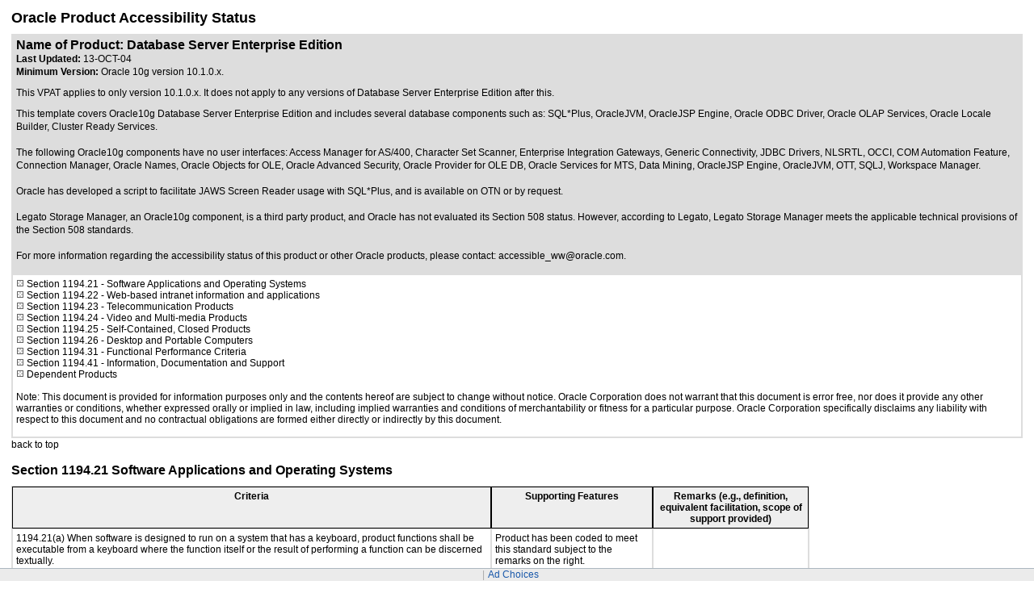

--- FILE ---
content_type: text/html
request_url: https://docs.oracle.com/en/corporate/accessibility/templates/t763.html
body_size: 8213
content:




<!-- BEGIN:  oVPAT_C/Display -->






<!DOCTYPE html>

<html lang="en-US" class="no-js"><head>
<title>VPAT - t763</title>
<!--DTM/Launch embed code - Header -->
<script src="//assets.adobedtm.com/6f37a0dc9cdbe818dc4979828b58b88e3f060ea4/satelliteLib-e598c5b61e39a10b402e048e87dd27b0f1cd2d4c.js"></script>


                              <script>window.ohcglobal || document.write('<script src="/en/dcommon/js/global.js">\x3C/script>')</script></head>
<body>
<div>
<div align="center"><div lang="en"><link type="text/css" href="https://www.oracle.com/asset/web/css/ocom.css" rel="stylesheet" /> <table width="100%" cellspacing="0" cellpadding="4" border="0"> <tbody><tr><td><p><a name="topofpage"> </a> <span class="topstoryhead">Oracle Product Accessibility Status</span></p> <table width="100%" cellspacing="0" cellpadding="4" bordercolor="#dddddd" border="1" name="Introduction" summary="Voluntary Product Accessibility Template"> <tbody><tr valign="top" bgcolor="#dddddd"> <td headers="h1"><p><span class="parahead1">Name of Product: Database Server Enterprise Edition<br /> </span><span class="boldbodycopy">Last Updated:</span><span class="bodycopy"> 13-OCT-04<br /> </span><span class="boldbodycopy">Minimum Version:</span><span class="bodycopy"> Oracle 10g version 10.1.0.x.</span></p> <p><span class="bodycopy">This VPAT applies to only version 10.1.0.x. It does not apply to any versions of Database Server Enterprise Edition after this.</span></p> <p><span class="bodycopy"> This template covers Oracle10g Database Server Enterprise Edition and includes several database components such as: SQL*Plus, OracleJVM, OracleJSP Engine, Oracle ODBC Driver, Oracle OLAP Services, Oracle Locale Builder, Cluster Ready Services.<br /><br /> The following Oracle10g components have no user interfaces: Access Manager for AS/400, Character Set Scanner, Enterprise Integration Gateways, Generic Connectivity, JDBC Drivers, NLSRTL, OCCI, COM Automation Feature, Connection Manager, Oracle Names, Oracle Objects for OLE, Oracle Advanced Security, Oracle Provider for OLE DB, Oracle Services for MTS, Data Mining, OracleJSP Engine, OracleJVM, OTT, SQLJ, Workspace Manager. <br /><br />Oracle has developed a script to facilitate JAWS Screen Reader usage with SQL*Plus, and is available on OTN or by request. <br /><br />Legato Storage Manager, an Oracle10g component, is a third party product, and Oracle has not evaluated its Section 508 status. However, according to Legato, Legato Storage Manager meets the applicable technical provisions of the Section 508 standards.<br /> </span><br /> <span class="bodycopy">For more information regarding the accessibility status of this product or other Oracle products, please contact: <a class="bodylink" href="mailto:%20accessible_ww@oracle.com">accessible_ww@oracle.com</a>.</span></p></td> </tr> <tr> <td valign="top" align="left" headers="criteria"><p class="bodycopy"><img height="10" width="10" alt="Bullet" src="https://www.oracle.com/a/ocom/img/079804.gif" /><a class="bodylink" href="#software"> Section 1194.21</a> - Software Applications and Operating Systems<br /> <img height="10" width="10" alt="Bullet" src="https://www.oracle.com/a/ocom/img/079804.gif" /> <a class="bodylink" href="#web">Section 1194.22</a> - Web-based intranet information and applications<br /> <img height="10" width="10" alt="Bullet" src="https://www.oracle.com/a/ocom/img/079804.gif" /> <a class="bodylink" href="#telecommunications">Section 1194.23</a> - Telecommunication Products<br /> <img height="10" width="10" alt="Bullet" src="https://www.oracle.com/a/ocom/img/079804.gif" /> <a class="bodylink" href="#video">Section 1194.24</a> - Video and Multi-media Products<br /> <img height="10" width="10" alt="Bullet" src="https://www.oracle.com/a/ocom/img/079804.gif" /> <a class="bodylink" href="#self">Section 1194.25</a> - Self-Contained, Closed Products<br /> <img height="10" width="10" alt="Bullet" src="https://www.oracle.com/a/ocom/img/079804.gif" /> <a class="bodylink" href="#desktop">Section 1194.26</a> - Desktop and Portable Computers<br /> <img height="10" width="10" alt="Bullet" src="https://www.oracle.com/a/ocom/img/079804.gif" /> <a class="bodylink" href="#functional">Section 1194.31</a> - Functional Performance Criteria<br /> <img height="10" width="10" alt="Bullet" src="https://www.oracle.com/a/ocom/img/079804.gif" /> <a class="bodylink" href="#information">Section 1194.41</a> - Information, Documentation and Support<br /> <img height="10" width="10" alt="Bullet" src="https://www.oracle.com/a/ocom/img/079804.gif" /> <a class="bodylink" href="#dependent">Dependent Products</a><br /> <br /> Note: This document is provided for information purposes only and the contents hereof are subject to change without notice. Oracle Corporation does not warrant that this document is error free, nor does it provide any other warranties or conditions, whether expressed orally or implied in law, including implied warranties and conditions of merchantability or fitness for a particular purpose. Oracle Corporation specifically disclaims any liability with respect to this document and no contractual obligations are formed either directly or indirectly by this document.</p></td> </tr></tbody></table><p><a class="bodylink" href="#topofpage">back to top</a><br /> <br /> <a name="software"></a><span class="parahead1">Section 1194.21 Software Applications and Operating Systems</span></p> <table cellspacing="0" cellpadding="4" bordercolor="#dddddd" border="1" name="1194.21" summary="Voluntary Product Accessibility Template"> <tbody><tr valign="top" align="left"> <th width="583" bgcolor="#eeeeee" class="boldbodycopy" id="c1"><div align="center">Criteria</div></th> <th width="190" bgcolor="#eeeeee" class="boldbodycopy" id="c2"><div align="center">Supporting Features</div></th><th width="183" bgcolor="#eeeeee" class="boldbodycopy" id="c3"><div align="center">Remarks (e.g., definition, equivalent facilitation, scope of support provided)</div></th> </tr> <tr> <td width="583" valign="top" align="left" class="bodycopy" headers="c1">1194.21(a) When software is designed to run on a system that has a keyboard, product functions shall be executable from a keyboard where the function itself or the result of performing a function can be discerned textually.</td> <td width="190" valign="top" align="left" class="bodycopy" headers="c2">Product has been coded to meet this standard subject to the remarks on the right.</td> <td width="183" valign="top" align="left" class="bodycopy" headers="c3">&nbsp;</td> </tr> <tr> <td width="583" class="bodycopy" headers="c1">1194.21(b) Applications shall not disrupt or disable activated features of other products that are identified as accessibility features, where those features are developed and documented according to industry standards. Applications also shall not disrupt or disable activated features of any operating system that are identified as accessibility features where the application programming interface for those accessibility features has been documented by the manufacturer of the operating system and is available to the product developer.</td> <td width="190" valign="top" align="left" class="bodycopy" headers="c2">Product has been coded to meet this standard subject to the remarks on the right.</td> <td width="183" valign="top" align="left" class="bodycopy" headers="c3">&nbsp;</td> </tr> <tr> <td width="583" valign="top" align="left" class="bodycopy" headers="c1">1194.21(c) A well-defined on-screen indication of the current focus shall be provided that moves among interactive interface elements as the input focus changes. The focus shall be programmatically exposed so that assistive technology can track focus and focus changes.</td> <td width="190" valign="top" align="left" class="bodycopy" headers="c2">Product has been coded to meet this standard subject to the remarks on the right.</td> <td width="183" valign="top" align="left" class="bodycopy" headers="c3">&nbsp;</td> </tr> <tr> <td width="583" valign="top" align="left" class="bodycopy" headers="c1">1194.21(d) Sufficient information about a user interface element including the identity, operation and state of the element shall be available to assistive technology. When an image represents a program element, the information conveyed by the image must also be available in text.</td> <td width="190" valign="top" align="left" class="bodycopy" headers="c2">Product has been coded to meet this standard subject to the remarks on the right.</td> <td width="183" valign="top" align="left" class="bodycopy" headers="c3">&nbsp;</td> </tr> <tr> <td width="583" valign="top" align="left" class="bodycopy" headers="c1">1194.21(e) When bitmap images are used to identify controls, status indicators, or other programmatic elements, the meaning assigned to those images shall be consistent throughout an application's performance.</td> <td width="190" valign="top" align="left" class="bodycopy" headers="c2">Product has been coded to meet this standard subject to the remarks on the right.</td> <td width="183" valign="top" align="left" class="bodycopy" headers="c3">&nbsp;</td> </tr> <tr> <td width="583" valign="top" align="left" class="bodycopy" headers="c1">1194.21(f) Textual information shall be provided through operating system functions for displaying text. The minimum information that shall be made available is text content, text input caret location, and text attributes.</td> <td width="190" valign="top" align="left" class="bodycopy" headers="c2">Product has been coded to meet this standard subject to the remarks on the right.</td> <td width="183" valign="top" align="left" class="bodycopy" headers="c3">&nbsp;</td> </tr> <tr> <td width="583" valign="top" align="left" class="bodycopy" headers="c1">1194.21(g) Applications shall not override user selected contrast and color selections and other individual display attributes.</td> <td width="190" valign="top" align="left" class="bodycopy" headers="c2">Product has been coded to meet this standard subject to the remarks on the right.</td> <td width="183" valign="top" align="left" class="bodycopy" headers="c3">&nbsp;</td> </tr> <tr> <td width="583" valign="top" align="left" class="bodycopy" headers="c1">1194.21(h) When animation is displayed, the information shall be displayable in at least one non-animated presentation mode at the option of the user.</td> <td width="190" valign="top" align="left" class="bodycopy" headers="c2">Not Applicable</td> <td width="183" valign="top" align="left" class="bodycopy" headers="c3">&nbsp;</td> </tr> <tr> <td width="583" valign="top" align="left" class="bodycopy" headers="c1">1194.21(i) Color coding shall not be used as the only means of conveying information, indicating an action, prompting a response, or distinguishing a visual element.</td> <td width="190" valign="top" align="left" class="bodycopy" headers="c2">Product has been coded to meet this standard subject to the remarks on the right.</td> <td width="183" valign="top" align="left" class="bodycopy" headers="c3">&nbsp;</td> </tr> <tr> <td width="583" valign="top" align="left" class="bodycopy" headers="c1">1194.21(j) When a product permits a user to adjust color and contrast settings, a variety of color selections capable of producing a range of contrast levels shall be provided.</td> <td width="190" valign="top" align="left" class="bodycopy" headers="c2">Product has been coded to meet this standard subject to the remarks on the right.</td> <td width="183" valign="top" align="left" class="bodycopy" headers="c3">&nbsp;</td> </tr> <tr> <td width="583" valign="top" align="left" class="bodycopy" headers="c1">1194.21(k) Software shall not use flashing or blinking text, objects, or other elements having a flash or blink frequency greater than 2 Hz and lower than 55 Hz.</td> <td width="190" valign="top" align="left" class="bodycopy" headers="c2">Product has been coded to meet this standard subject to the remarks on the right.</td> <td width="183" valign="top" align="left" class="bodycopy" headers="c3">&nbsp;</td> </tr> <tr> <td width="583" valign="top" align="left" class="bodycopy" headers="c1">1194.21(l) When electronic forms are used, the form shall allow people using assistive technology to access the information, field elements, and functionality required for completion and submission of the form, including all directions and cues.</td> <td width="190" valign="top" align="left" class="bodycopy" headers="c2">Product has been coded to meet this standard subject to the remarks on the right.</td> <td width="183" valign="top" align="left" class="bodycopy" headers="c3">&nbsp;</td> </tr> </tbody></table> <p><a class="bodylink" href="#topofpage">back to top</a><br /><br /> <a name="web"></a> <span class="parahead1">Section 1194.22 Web-based Internet Information and Applications</span></p> <table cellspacing="0" cellpadding="4" bordercolor="#dddddd" border="1" name="1194.22" summary="Voluntary Product Accessibility Template"> <tbody><tr valign="top" align="left"> <th width="583" bgcolor="#eeeeee" class="boldbodycopy" id="criteria"><div align="center">Criteria</div></th> <th width="190" bgcolor="#eeeeee" class="boldbodycopy" id="feature"><div align="center">Supporting Features</div></th> <th width="183" bgcolor="#eeeeee" class="boldbodycopy" id="remark"><div align="center">Remarks (e.g., definition, equivalent facilitation, scope of support provided)</div></th> </tr> <tr> <td width="583" valign="top" align="left" class="bodycopy" headers="criteria">1194.22(a) A text equivalent for every non-text element shall be provided (e.g., via &quot;alt&quot;, &quot;longdesc&quot;, or in element content).</td> <td width="190" valign="top" align="left" class="bodycopy" headers="feature">Product has been coded to meet this standard subject to the remarks on the right.</td> <td width="183" valign="top" align="left" class="bodycopy" headers="remark">&nbsp;</td> </tr> <tr> <td width="583" valign="top" align="left" class="bodycopy" headers="criteria">1194.22(b) Equivalent alternatives for any multimedia presentation shall be synchronized with the presentation.</td> <td width="190" valign="top" align="left" class="bodycopy" headers="feature">Not Applicable</td> <td width="183" valign="top" align="left" class="bodycopy" headers="remark">&nbsp;</td> </tr> <tr> <td width="583" valign="top" align="left" class="bodycopy" headers="criteria">1194.22(c) Web pages shall be designed so that all information conveyed with color is also available without color, for example from context or markup.</td> <td width="190" valign="top" align="left" class="bodycopy" headers="feature">Product has been coded to meet this standard subject to the remarks on the right.</td> <td width="183" valign="top" align="left" class="bodycopy" headers="remark">&nbsp;</td> </tr> <tr> <td width="583" valign="top" align="left" class="bodycopy" headers="criteria">1194.22(d) Documents shall be organized so they are readable without requiring an associated style sheet.</td> <td width="190" valign="top" align="left" class="bodycopy" headers="feature">Product has been coded to meet this standard subject to the remarks on the right.</td> <td width="183" valign="top" align="left" class="bodycopy" headers="remark">&nbsp;</td> </tr> <tr> <td width="583" valign="top" align="left" class="bodycopy" headers="criteria">1194.22(e) Redundant text links shall be provided for each active region of a server-side image map.</td> <td width="190" valign="top" align="left" class="bodycopy" headers="feature">Product has been coded to meet this standard subject to the remarks on the right.</td> <td width="183" valign="top" align="left" class="bodycopy" headers="remark">&nbsp;</td> </tr> <tr> <td width="583" valign="top" align="left" class="bodycopy" headers="criteria">1194.22(f) Client-side image maps shall be provided instead of server-side image maps except where the regions cannot be defined with an available geometric shape.</td> <td width="190" valign="top" align="left" class="bodycopy" headers="feature">Product has been coded to meet this standard subject to the remarks on the right.</td> <td width="183" valign="top" align="left" class="bodycopy" headers="remark">&nbsp;</td> </tr> <tr> <td width="583" valign="top" align="left" class="bodycopy" headers="criteria">1194.22(g) Row and column headers shall be identified for data tables.</td> <td width="190" valign="top" align="left" class="bodycopy" headers="feature">Product has been coded to meet this standard subject to the remarks on the right.</td> <td width="183" valign="top" align="left" class="bodycopy" headers="remark">&nbsp;</td> </tr> <tr> <td width="583" valign="top" align="left" class="bodycopy" headers="criteria">1194.22(h) Markup shall be used to associate data cells and header cells for data tables that have two or more logical levels of row or column headers.</td> <td width="190" valign="top" align="left" class="bodycopy" headers="feature">Product has been coded to meet this standard subject to the remarks on the right.</td> <td width="183" valign="top" align="left" class="bodycopy" headers="remark">&nbsp;</td> </tr> <tr> <td width="583" valign="top" align="left" class="bodycopy" headers="criteria">1194.22(i) Frames shall be titled with text that facilitates frame identification and navigation.</td> <td width="190" valign="top" align="left" class="bodycopy" headers="feature">Product has been coded to meet this standard subject to the remarks on the right.</td> <td width="183" valign="top" align="left" class="bodycopy" headers="remark">&nbsp;</td> </tr> <tr> <td width="583" valign="top" align="left" class="bodycopy" headers="criteria">1194.22(j) Pages shall be designed to avoid causing the screen to flicker with a frequency greater than 2 Hz and lower than 55 Hz.</td> <td width="190" valign="top" align="left" class="bodycopy" headers="feature">Product has been coded to meet this standard subject to the remarks on the right.</td> <td width="183" valign="top" align="left" class="bodycopy" headers="remark">&nbsp;</td> </tr> <tr> <td width="583" valign="top" align="left" class="bodycopy" headers="criteria">1194.22(k) A text-only page, with equivalent information or functionality, shall be provided to make a web site comply with the provisions of this part, when compliance cannot be accomplished in any other way. The content of the text-only page shall be updated whenever the primary page changes.</td> <td width="190" valign="top" align="left" class="bodycopy" headers="feature">Product has been coded to meet this standard subject to the remarks on the right.</td> <td width="183" valign="top" align="left" class="bodycopy" headers="remark">&nbsp;</td> </tr> <tr> <td width="583" valign="top" align="left" class="bodycopy" headers="criteria">1194.22(l) When pages utilize scripting languages to display content, or to create interface elements, the information provided by the script shall be identified with functional text that can be read by assistive technology.</td> <td width="190" valign="top" align="left" class="bodycopy" headers="feature">Product has been coded to meet this standard subject to the remarks on the right.</td> <td width="183" valign="top" align="left" class="bodycopy" headers="remark">&nbsp;</td> </tr> <tr> <td width="583" valign="top" align="left" class="bodycopy" headers="criteria">1194.22(m) When a web page requires that an applet, plug-in or other application be present on the client system to interpret page content, the page must provide a link to a plug-in or applet that complies with Section 1194.21 (a) through (l).</td> <td width="190" valign="top" align="left" class="bodycopy" headers="feature">Product has been coded to meet this standard subject to the remarks on the right.</td> <td width="183" valign="top" align="left" class="bodycopy" headers="remark">&nbsp;</td> </tr> <tr> <td width="583" valign="top" align="left" class="bodycopy" headers="criteria">1194.22(n) When electronic forms are designed to be completed on-line, the form shall allow people using assistive technology to access the information, field elements, and functionality required for completion and submission of the form, including all directions and cues.</td> <td width="190" valign="top" align="left" class="bodycopy" headers="feature">Product has been coded to meet this standard subject to the remarks on the right.</td> <td width="183" valign="top" align="left" class="bodycopy" headers="remark">&nbsp;</td> </tr> <tr> <td width="583" valign="top" align="left" class="bodycopy" headers="criteria">1194.22(o) A method shall be provided that permits users to skip repetitive navigation links.</td> <td width="190" valign="top" align="left" class="bodycopy" headers="feature">Product has been coded to meet this standard subject to the remarks on the right.</td> <td width="183" valign="top" align="left" class="bodycopy" headers="remark">&nbsp;</td> </tr> <tr> <td width="583" valign="top" align="left" class="bodycopy" headers="criteria">1194.22(p) When a timed response is required, the user shall be alerted and given sufficient time to indicate more time is required.</td> <td width="190" valign="top" align="left" class="bodycopy" headers="feature">Product has been coded to meet this standard subject to the remarks on the right.</td> <td width="183" valign="top" align="left" class="bodycopy" headers="remark">&nbsp;</td> </tr> </tbody></table> <p><a class="bodylink" href="#topofpage">back to top</a><br /> <br /> <a name="telecommunications"></a> <span class="parahead1">Section 1194.23 Telecommunications Products</span></p> <table cellspacing="0" cellpadding="4" bordercolor="#dddddd" border="1" name="1194.23" summary="Voluntary Product Accessibility Template"> <tbody><tr valign="top" align="left"> <th width="583" bgcolor="#eeeeee" class="boldbodycopy" id="criteria"><div align="center">Criteria</div></th> <th width="190" bgcolor="#eeeeee" class="boldbodycopy" id="feature"><div align="center">Supporting Features</div></th> <th width="183" bgcolor="#eeeeee" class="boldbodycopy" id="remark"><div align="center">Remarks (e.g., definition, equivalent facilitation, scope of support provided)</div></th> </tr> <tr> <td width="583" valign="top" align="left" class="bodycopy" headers="criteria">1194.23(a) Telecommunications products or systems which provide a function allowing voice communication and which do not themselves provide a TTY functionality shall provide a standard non-acoustic connection point for TTYs. Microphones shall be capable of being turned on and off to allow the user to intermix speech with TTY use.</td> <td width="190" valign="top" align="left" class="bodycopy" headers="feature">Not Applicable</td> <td width="183" valign="top" align="left" class="bodycopy" headers="remark">&nbsp;</td> </tr> <tr> <td width="583" valign="top" align="left" class="bodycopy" headers="criteria">1194.23(b) Telecommunications products which include voice communication functionality shall support all commonly used cross-manufacturer non-proprietary standard TTY signal protocols.</td> <td width="190" valign="top" align="left" class="bodycopy" headers="feature">Not Applicable</td> <td width="183" valign="top" align="left" class="bodycopy" headers="remark">&nbsp;</td> </tr> <tr> <td width="583" valign="top" align="left" class="bodycopy" headers="criteria">1194.23(c) Voice mail, auto-attendant, and interactive voice response telecommunications systems shall be usable by TTY users with their TTYs.</td> <td width="190" valign="top" align="left" class="bodycopy" headers="feature">Not Applicable</td> <td width="183" valign="top" align="left" class="bodycopy" headers="remark">&nbsp;</td> </tr> <tr> <td width="583" valign="top" align="left" class="bodycopy" headers="criteria">1194.23(d) Voice mail, messaging, auto-attendant, and interactive voice response telecommunications systems that require a response from a user within a time interval, shall give an alert when the time interval is about to run out, and shall provide sufficient time for the user to indicate more time is required.</td> <td width="190" valign="top" align="left" class="bodycopy" headers="feature">Not Applicable</td> <td width="183" valign="top" align="left" class="bodycopy" headers="remark">&nbsp;</td> </tr> <tr> <td width="583" valign="top" align="left" class="bodycopy" headers="criteria">1194.23(e) Where provided, caller identification and similar telecommunications functions shall also be available for users of TTYs, and for users who cannot see displays.</td> <td width="190" valign="top" align="left" class="bodycopy" headers="feature">Not Applicable</td> <td width="183" valign="top" align="left" class="bodycopy" headers="remark">&nbsp;</td> </tr> <tr> <td width="583" valign="top" align="left" class="bodycopy" headers="criteria">1194.23(f) For transmitted voice signals, telecommunications products shall provide a gain adjustable up to a minimum of 20 dB. For incremental volume control, at least one intermediate step of 12 dB of gain shall be provided.</td> <td width="190" valign="top" align="left" class="bodycopy" headers="feature">Not Applicable</td> <td width="183" valign="top" align="left" class="bodycopy" headers="remark">&nbsp;</td> </tr> <tr> <td width="583" valign="top" align="left" class="bodycopy" headers="criteria">1194.23(g) If the telecommunications product allows a user to adjust the receive volume, a function shall be provided to automatically reset the volume to the default level after every use.</td> <td width="190" valign="top" align="left" class="bodycopy" headers="feature">Not Applicable</td> <td width="183" valign="top" align="left" class="bodycopy" headers="remark">&nbsp;</td> </tr> <tr> <td width="583" valign="top" align="left" class="bodycopy" headers="criteria">1194.23(h) Where a telecommunications product delivers output by an audio transducer which is normally held up to the ear, a means for effective magnetic wireless coupling to hearing technologies shall be provided.</td> <td width="190" valign="top" align="left" class="bodycopy" headers="feature">Not Applicable</td> <td width="183" valign="top" align="left" class="bodycopy" headers="remark">&nbsp;</td> </tr> <tr> <td width="583" valign="top" align="left" class="bodycopy" headers="criteria">1194.23(i) Interference to hearing technologies (including hearing aids, cochlear implants, and assistive listening devices) shall be reduced to the lowest possible level that allows a user of hearing technologies to utilize the telecommunications product.</td> <td width="190" valign="top" align="left" class="bodycopy" headers="feature">Not Applicable</td> <td width="183" valign="top" align="left" class="bodycopy" headers="remark">&nbsp;</td> </tr> <tr> <td width="583" valign="top" align="left" class="bodycopy" headers="criteria">1194.23(j) Products that transmit or conduct information or communication, shall pass through cross-manufacturer, non-proprietary, industry-standard codes, translation protocols, formats or other information necessary to provide the information or communication in a usable format. Technologies which use encoding, signal compression, format transformation, or similar techniques shall not remove information needed for access or shall restore it upon delivery.</td> <td width="190" valign="top" align="left" class="bodycopy" headers="feature">Not Applicable</td> <td width="183" valign="top" align="left" class="bodycopy" headers="remark">&nbsp;</td> </tr> <tr> <td width="583" valign="top" align="left" class="bodycopy" headers="criteria">1194.23(k)(1) For products which have mechanically operated controls or keys, controls and keys shall be tactilely discernible without activating the controls or keys.</td> <td width="190" valign="top" align="left" class="bodycopy" headers="feature">Not Applicable</td> <td width="183" valign="top" align="left" class="bodycopy" headers="remark">&nbsp;</td> </tr> <tr> <td width="583" valign="top" align="left" class="bodycopy" headers="criteria">1194.23(k)(2) For products which have mechanically operated controls or keys, controls do not require tight grasping, pinching or twisting of the wrist to operate.</td> <td width="190" valign="top" align="left" class="bodycopy" headers="feature">Not Applicable</td> <td width="183" valign="top" align="left" class="bodycopy" headers="remark">&nbsp;</td> </tr> <tr> <td width="583" valign="top" align="left" class="bodycopy" headers="criteria">1194.23(k)(3) If key repeat is supported, the delay before repeat shall be adjustable to at least 2 seconds. Key repeat rate shall be adjustable to 2 seconds per character.</td> <td width="190" valign="top" align="left" class="bodycopy" headers="feature">Not Applicable</td> <td width="183" valign="top" align="left" class="bodycopy" headers="remark">&nbsp;</td> </tr> <tr> <td width="583" valign="top" align="left" class="bodycopy" headers="criteria">1194.23(k)(4) The status of all locking or toggle controls or keys shall be visually discernible, and discernible either through touch or sound.</td> <td width="190" valign="top" align="left" class="bodycopy" headers="feature">Not Applicable</td> <td width="183" valign="top" align="left" class="bodycopy" headers="remark">&nbsp;</td> </tr> </tbody></table> <p><a class="bodylink" href="#topofpage">back to top</a><br /> <br /> <a name="video"></a> <span class="parahead1">Section 1194.24 Video and Multi-media Products</span></p> <table cellspacing="0" cellpadding="4" bordercolor="#dddddd" border="1" name="1194.24" summary="Voluntary Product Accessibility Template"> <tbody><tr valign="top" align="left"> <th width="583" bgcolor="#eeeeee" class="boldbodycopy" id="criteria"><div align="center">Criteria</div></th> <th width="190" bgcolor="#eeeeee" class="boldbodycopy" id="feature"><div align="center">Supporting Features</div></th> <th width="183" bgcolor="#eeeeee" class="boldbodycopy" id="remark"><div align="center">Remarks (e.g., definition, equivalent facilitation, scope of support provided)</div></th> </tr> <tr> <td width="583" valign="top" align="left" class="bodycopy" headers="criteria">1194.24(a) All analog television displays 13 inches and larger, and computer equipment that includes analog television receiver or display circuitry, shall be equipped with caption decoder circuitry which appropriately receives, decodes, and displays closed captions from broadcast, cable, videotape, and DVD signals. As soon as practicable, but not later than July 1, 2002, widescreen digital television (DTV) displays measuring at least 7.8 inches vertically, DTV sets with conventional displays measuring at least 13 inches vertically, and stand-alone DTV tuners, whether or not they are marketed with display screens, and computer equipment that includes DTV receiver or display circuitry, shall be equipped with caption decoder circuitry which appropriately receives, decodes, and displays closed captions from broadcast, cable, videotape, and DVD signals.</td> <td width="190" valign="top" align="left" class="bodycopy" headers="feature">Not Applicable</td> <td width="183" valign="top" align="left" class="bodycopy" headers="remark">&nbsp;</td> </tr> <tr> <td width="583" valign="top" align="left" class="bodycopy" headers="criteria">1194.24(b) Television tuners, including tuner cards for use in computers, shall be equipped with secondary audio program playback circuitry.</td> <td width="190" valign="top" align="left" class="bodycopy" headers="feature">Not Applicable</td> <td width="183" valign="top" align="left" class="bodycopy" headers="remark">&nbsp;</td> </tr> <tr> <td width="583" valign="top" align="left" class="bodycopy" headers="criteria">1194.24(c) All training and informational video and multimedia productions which support the agency's mission, regardless of format, that contain speech or other audio information necessary for the comprehension of the content, shall be open or closed captioned.</td> <td width="190" valign="top" align="left" class="bodycopy" headers="feature">Not Applicable</td> <td width="183" valign="top" align="left" class="bodycopy" headers="remark">&nbsp;</td> </tr> <tr> <td width="583" valign="top" align="left" class="bodycopy" headers="criteria">1194.24(d) All training and informational video and multimedia productions which support the agency's mission, regardless of format, that contain visual information necessary for the comprehension of the content, shall be audio described.</td> <td width="190" valign="top" align="left" class="bodycopy" headers="feature">Not Applicable</td> <td width="183" valign="top" align="left" class="bodycopy" headers="remark">&nbsp;</td> </tr> <tr> <td width="583" valign="top" align="left" class="bodycopy" headers="criteria">1194.24(e) Display or presentation of alternate text presentation or audio descriptions shall be user-selectable unless permanent.</td> <td width="190" valign="top" align="left" class="bodycopy" headers="feature">Not Applicable</td> <td width="183" valign="top" align="left" class="bodycopy" headers="remark">&nbsp;</td> </tr> </tbody></table> <p><a class="bodylink" href="#topofpage">back to top</a><br /> <br /> <a name="self"></a> <span class="parahead1">Section 1194.25 Self-Contained, Closed Products</span></p> <table cellspacing="0" cellpadding="4" bordercolor="#dddddd" border="1" name="1194.25" summary="Voluntary Product Accessibility Template"> <tbody><tr valign="top" align="left"> <th width="583" bgcolor="#eeeeee" class="boldbodycopy" id="criteria"><div align="center">Criteria</div></th> <th width="190" bgcolor="#eeeeee" class="boldbodycopy" id="feature"><div align="center">Supporting Features</div></th> <th width="183" bgcolor="#eeeeee" class="boldbodycopy" id="remark"><div align="center">Remarks (e.g., definition, equivalent facilitation, scope of support provided)</div></th> </tr> <tr> <td width="583" valign="top" align="left" class="bodycopy" headers="criteria">1194.25(a) Self contained products shall be usable by people with disabilities without requiring an end-user to attach assistive technology to the product. Personal headsets for private listening are not assistive technology.</td> <td width="190" valign="top" align="left" class="bodycopy" headers="feature">Not Applicable</td> <td width="183" valign="top" align="left" class="bodycopy" headers="remark">&nbsp;</td> </tr> <tr> <td width="583" valign="top" align="left" class="bodycopy" headers="criteria">1194.25(b) When a timed response is required, the user shall be alerted and given sufficient time to indicate more time is required.</td> <td width="190" valign="top" align="left" class="bodycopy" headers="feature">Not Applicable</td> <td width="183" valign="top" align="left" class="bodycopy" headers="remark">&nbsp;</td> </tr> <tr> <td width="583" valign="top" align="left" class="bodycopy" headers="criteria">1194.25(c) Where a product utilizes touchscreens or contact-sensitive controls, an input method shall be provided that complies with Section 1194.23 (k) (1) through (4).</td> <td width="190" valign="top" align="left" class="bodycopy" headers="feature">Not Applicable</td> <td width="183" valign="top" align="left" class="bodycopy" headers="remark">&nbsp;</td> </tr> <tr> <td width="583" valign="top" align="left" class="bodycopy" headers="criteria">1194.25(d) When biometric forms of user identification or control are used, an alternative form of identification or activation, which does not require the user to possess particular biological characteristics, shall also be provided.</td> <td width="190" valign="top" align="left" class="bodycopy" headers="feature">Not Applicable</td> <td width="183" valign="top" align="left" class="bodycopy" headers="remark">&nbsp;</td> </tr> <tr> <td width="583" valign="top" align="left" class="bodycopy" headers="criteria">1194.25(e) When products provide auditory output, the audio signal shall be provided at a standard signal level through an industry standard connector that will allow for private listening. The product must provide the ability to interrupt, pause, and restart the audio at anytime.</td> <td width="190" valign="top" align="left" class="bodycopy" headers="feature">Not Applicable</td> <td width="183" valign="top" align="left" class="bodycopy" headers="remark">&nbsp;</td> </tr> <tr> <td width="583" valign="top" align="left" class="bodycopy" headers="criteria">1194.25(f) When products deliver voice output in a public area, incremental volume control shall be provided with output amplification up to a level of at least 65 dB. Where the ambient noise level of the environment is above 45 dB, a volume gain of at least 20 dB above the ambient level shall be user selectable. A function shall be provided to automatically reset the volume to the default level after every use.</td> <td width="190" valign="top" align="left" class="bodycopy" headers="feature">Not Applicable</td> <td width="183" valign="top" align="left" class="bodycopy" headers="remark">&nbsp;</td> </tr> <tr> <td width="583" valign="top" align="left" class="bodycopy" headers="criteria">1194.25(g) Color coding shall not be used as the only means of conveying information, indicating an action, prompting a response, or distinguishing a visual element.</td> <td width="190" valign="top" align="left" class="bodycopy" headers="feature">Not Applicable</td> <td width="183" valign="top" align="left" class="bodycopy" headers="remark">&nbsp;</td> </tr> <tr> <td width="583" valign="top" align="left" class="bodycopy" headers="criteria">1194.25(h) When a product permits a user to adjust color and contrast settings, a range of color selections capable of producing a variety of contrast levels shall be provided.</td> <td width="190" valign="top" align="left" class="bodycopy" headers="feature">Not Applicable</td> <td width="183" valign="top" align="left" class="bodycopy" headers="remark">&nbsp;</td> </tr> <tr> <td width="583" valign="top" align="left" class="bodycopy" headers="criteria">1194.25(i) Products shall be designed to avoid causing the screen to flicker with a frequency greater than 2 Hz and lower than 55 Hz.</td> <td width="190" valign="top" align="left" class="bodycopy" headers="feature">Not Applicable</td> <td width="183" valign="top" align="left" class="bodycopy" headers="remark">&nbsp;</td> </tr> <tr> <td width="583" valign="top" align="left" class="bodycopy" headers="criteria">1194.25(j)(1) The position of any operable control shall be determined with respect to a vertical plane, which is 48 inches in length, centered on the operable control, and at the maximum protrusion of the product within the 48 inch length on products which are freestanding, non-portable, and intended to be used in one location and which have operable controls.</td> <td width="190" valign="top" align="left" class="bodycopy" headers="feature">Not Applicable</td> <td width="183" valign="top" align="left" class="bodycopy" headers="remark">&nbsp;</td> </tr> <tr> <td width="583" valign="top" align="left" class="bodycopy" headers="criteria">1194.25(j)(2) Where any operable control is 10 inches or less behind the reference plane, the height shall be 54 inches maximum and 15 inches minimum above the floor.</td> <td width="190" valign="top" align="left" class="bodycopy" headers="feature">Not Applicable</td> <td width="183" valign="top" align="left" class="bodycopy" headers="remark">&nbsp;</td> </tr> <tr> <td width="583" valign="top" align="left" class="bodycopy" headers="criteria">1194.25(j)(3) Where any operable control is more than 10 inches and not more than 24 inches behind the reference plane, the height shall be 46 inches maximum and 15 inches minimum above the floor.</td> <td width="190" valign="top" align="left" class="bodycopy" headers="feature">Not Applicable</td> <td width="183" valign="top" align="left" class="bodycopy" headers="remark">&nbsp;</td> </tr> <tr> <td width="583" valign="top" align="left" class="bodycopy" headers="criteria">1194.25(j)(4) Operable controls shall not be more than 24 inches behind the reference plane.</td> <td width="190" valign="top" align="left" class="bodycopy" headers="feature">Not Applicable</td> <td width="183" valign="top" align="left" class="bodycopy" headers="remark">&nbsp;</td> </tr> </tbody></table> <p><a class="bodylink" href="#topofpage">back to top</a><br /> <br /> <a name="desktop"></a> <span class="parahead1">Section 1194.26 Desktop and Portable Computers</span></p> <table cellspacing="0" cellpadding="4" bordercolor="#dddddd" border="1" name="1194.26" summary="Voluntary Product Accessibility Template"> <tbody><tr valign="top" align="left"> <th width="583" bgcolor="#eeeeee" class="boldbodycopy" id="criteria"><div align="center">Criteria</div></th> <th width="190" bgcolor="#eeeeee" class="boldbodycopy" id="feature"><div align="center">Supporting Features</div></th> <th width="183" bgcolor="#eeeeee" class="boldbodycopy" id="remark"><div align="center">Remarks (e.g., definition, equivalent facilitation, scope of support provided)</div></th> </tr> <tr> <td width="583" valign="top" align="left" class="bodycopy" headers="criteria">1194.26(a) All mechanically operated controls and keys shall comply with Section 1194.23 (k) (1) through (4).</td> <td width="190" valign="top" align="left" class="bodycopy" headers="feature">Not Applicable</td> <td width="183" valign="top" align="left" class="bodycopy" headers="remark">&nbsp;</td> </tr> <tr> <td width="583" valign="top" align="left" class="bodycopy" headers="criteria">1194.26(b) If a product utilizes touchscreens or touch-operated controls, an input method shall be provided that complies with Section 1194.23 (k) (1) through (4).</td> <td width="190" valign="top" align="left" class="bodycopy" headers="feature">Not Applicable</td> <td width="183" valign="top" align="left" class="bodycopy" headers="remark">&nbsp;</td> </tr> <tr> <td width="583" valign="top" align="left" class="bodycopy" headers="criteria">1194.26(c) When biometric forms of user identification or control are used, an alternative form of identification or activation, which does not require the user to possess particular biological characteristics, shall also be provided.</td> <td width="190" valign="top" align="left" class="bodycopy" headers="feature">Not Applicable</td> <td width="183" valign="top" align="left" class="bodycopy" headers="remark">&nbsp;</td> </tr> <tr> <td width="583" valign="top" align="left" class="bodycopy" headers="criteria">1194.26(d) Where provided, at least one of each type of expansion slots, ports and connectors shall comply with publicly available industry standards.</td> <td width="190" valign="top" align="left" class="bodycopy" headers="feature">Not Applicable</td> <td width="183" valign="top" align="left" class="bodycopy" headers="remark">&nbsp;</td> </tr> </tbody></table> <p><a class="bodylink" href="#topofpage">back to top</a><br /> <br /> <a name="functional"></a> <span class="parahead1">Section 1194.31 Functional Performance Criteria</span></p> <table cellspacing="0" cellpadding="4" bordercolor="#dddddd" border="1" name="1194.31" summary="Voluntary Product Accessibility Template"> <tbody><tr valign="top" align="left"> <th width="583" bgcolor="#eeeeee" class="boldbodycopy" id="criteria"><div align="center">Criteria</div></th> <th width="190" bgcolor="#eeeeee" class="boldbodycopy" id="feature"><div align="center">Supporting Features</div></th> <th width="183" bgcolor="#eeeeee" class="boldbodycopy" id="remark"><div align="center">Remarks (e.g., definition, equivalent facilitation, scope of support provided)</div></th> </tr> <tr> <td width="583" valign="top" align="left" class="bodycopy" headers="criteria">1194.31(a) At least one mode of operation and information retrieval that does not require user vision shall be provided, or support for assistive technology used by people who are blind or visually impaired shall be provided.</td> <td width="190" valign="top" align="left" class="bodycopy" headers="feature">Yes</td> <td width="183" valign="top" align="left" class="bodycopy" headers="remark">Subject to the information provided in this document, this product has been coded to meet the applicable technical provisions of the 508 standards.</td> </tr> <tr> <td width="583" valign="top" align="left" class="bodycopy" headers="criteria">1194.31(b) At least one mode of operation and information retrieval that does not require visual acuity greater than 20/70 shall be provided in audio and enlarged print output working together or independently, or support for assistive technology used by people who are visually impaired shall be provided.</td> <td width="190" valign="top" align="left" class="bodycopy" headers="feature">Yes</td> <td width="183" valign="top" align="left" class="bodycopy" headers="remark">Subject to the information provided in this document, this product has been coded to meet the applicable technical provisions of the 508 standards.</td> </tr> <tr> <td width="583" valign="top" align="left" class="bodycopy" headers="criteria">1194.31(c) At least one mode of operation and information retrieval that does not require user hearing shall be provided, or support for assistive technology used by people who are deaf or hard of hearing shall be provided</td> <td width="190" valign="top" align="left" class="bodycopy" headers="feature">Not Applicable</td> <td width="183" valign="top" align="left" class="bodycopy" headers="remark">There is no reliance on sound.</td> </tr> <tr> <td width="583" class="bodycopy" headers="criteria">1194.31(d) Where audio information is important for the use of a product, at least one mode of operation and information retrieval shall be provided in an enhanced auditory fashion, or support for assistive hearing devices shall be provided.</td> <td width="190" valign="top" align="left" class="bodycopy" headers="feature">Not Applicable</td> <td width="183" valign="top" align="left" class="bodycopy" headers="remark">There is no reliance on sound.</td> </tr> <tr> <td width="583" valign="top" align="left" class="bodycopy" headers="criteria">1194.31(e) At least one mode of operation and information retrieval that does not require user speech shall be provided, or support for assistive technology used by people with disabilities shall be provided.</td> <td width="190" valign="top" align="left" class="bodycopy" headers="feature">Not Applicable</td> <td width="183" valign="top" align="left" class="bodycopy" headers="remark">There is no reliance on speech input.</td> </tr> <tr> <td width="583" valign="top" align="left" class="bodycopy" headers="criteria">1194.31(f) At least one mode of operation and information retrieval that does not require fine motor control or simultaneous actions and that is operable with limited reach and strength shall be provided.</td> <td width="190" valign="top" align="left" class="bodycopy" headers="feature">Yes</td> <td width="183" valign="top" align="left" class="bodycopy" headers="remark">Subject to the information provided in this document, this product has been coded to meet the applicable technical provisions of the 508 standards.</td> </tr> </tbody></table> <p><a class="bodylink" href="#topofpage">back to top</a><br /> <br /> <a name="information"></a> <span class="parahead1">Section 1194.41 Information, Documentation and Support</span></p> <table cellspacing="0" cellpadding="4" bordercolor="#dddddd" border="1" name="1194.41" summary="Voluntary Product Accessibility Template"> <tbody><tr valign="top" align="left"> <th width="583" bgcolor="#eeeeee" class="boldbodycopy" id="criteria"><div align="center">Criteria</div></th> <th width="190" bgcolor="#eeeeee" class="boldbodycopy" id="feature"><div align="center">Supporting Features</div></th> <th width="183" bgcolor="#eeeeee" class="boldbodycopy" id="remark"><div align="center">Remarks (e.g., definition, equivalent facilitation, scope of support provided)</div></th> </tr> <tr> <td width="583" valign="top" align="left" class="bodycopy" headers="criteria">1194.41(a) Product support documentation provided to end-users shall be made available in alternate formats upon request, at no additional charge</td> <td width="190" valign="top" align="left" class="bodycopy" headers="feature">Support documentation for Oracle10g is provided in HTML format with limited exceptions. Other formats available upon request.</td> <td width="183" valign="top" align="left" class="bodycopy" headers="remark">&nbsp;</td> </tr> <tr> <td width="583" valign="top" align="left" class="bodycopy" headers="criteria">1194.41(b) End-users shall have access to a description of the accessibility and compatibility features of products in alternate formats or alternate methods upon request, at no additional charge.</td> <td width="190" valign="top" align="left" class="bodycopy" headers="feature">Information about accessibility features of Oracle products is available in HTML format at www.oracle.com/accessibility.</td> <td width="183" valign="top" align="left" class="bodycopy" headers="remark">&nbsp;</td> </tr> <tr> <td width="583" valign="top" align="left" class="bodycopy" headers="criteria">1194.41(c) Support services for products shall accommodate the communication needs of end-users with disabilities.</td> <td width="190" valign="top" align="left" class="bodycopy" headers="feature">Oracle Support's portfolio of service offerings provide two basic customer interfaces: the Internet, using MetaLink, or the phone. While Oracle customers have access to electronic support via MetaLink and in the near future iSupport, customers always have the option of calling. TTY access is available using 1-800-446-2398 for technical and non-technical questions.</td> <td width="183" valign="top" align="left" class="bodycopy" headers="remark">&nbsp;</td> </tr> </tbody></table> <p><a class="bodylink" href="#topofpage">back to top</a><br /> <br /> <a name="dependent"></a> <span class="parahead1">Dependent Products<br /> </span><span class="bodycopy">This product interacts with or is built with the other Oracle products listed in this section. Click below to view information about the accessibility of these dependent products.</span></p> <table width="100%" cellspacing="0" cellpadding="4" bordercolor="#dddddd" border="1" name="products" summary="Voluntary Product Accessibility Template"><tbody><tr valign="top" align="left"><th bgcolor="#eeeeee" colspan="2" class="boldbodycopy" id="products"><div align="center">Products</div></th> </tr> <tr> <td width="50%" valign="top" align="left" headers="products"><img height="10" width="10" alt="Bullet" src="https://www.oracle.com/a/ocom/img/079804.gif" /> <a class="bodylink" href="t783.html">Oracle Enterprise Manager: Database Control 10.1.0.x</a></td> </tr> <tr> <td width="50%" valign="top" align="left" headers="products"><img height="10" width="10" alt="Bullet" src="https://www.oracle.com/a/ocom/img/079804.gif" /> <a class="bodylink" href="t779.html">10g Database Server: Oracle Ultra Search (10.1)</a></td> </tr> </tbody></table> <p align="left"><a class="bodylink" href="#topofpage">back to top</a></p></td> </tr> </tbody></table></div></div> <!-- SS_BEGIN_SNIPPET(fragment4,1)--><!-- SS_END_SNIPPET(fragment4,1)--><!--SS_BEGIN_SNIPPET(fragment2,1)--> <!-- No SC code for Education site --><!-- Start SiteCatalyst code --><!-- End SiteCatalyst code --><!--SS_END_SNIPPET(fragment2,1)--><!--SS_BEGIN_SNIPPET(fragment3,ui)--><!--SS_END_SNIPPET(fragment3,ui)-->
</div>
<!-- Start SiteCatalyst code   -->
<script language="JavaScript" src="https://www.oracleimg.com/us/assets/metrics/ora_ocom.js"></script>
<!-- End SiteCatalyst code -->
<!--DTM/Launch embed code - Footer -->
<script type="text/javascript">_satellite.pageBottom();</script>
</body>
</html>


<!-- END:  oVPAT_C/Display -->


